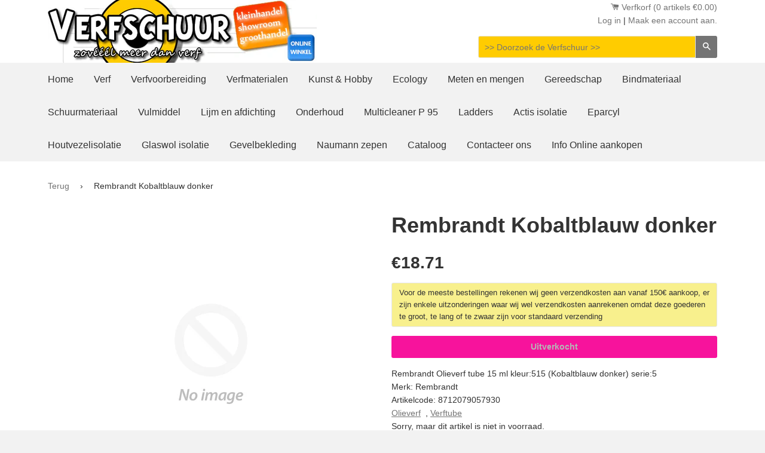

--- FILE ---
content_type: text/html; charset=utf-8
request_url: https://www.verfschuur.be/products/8712079057930
body_size: 16897
content:
<!doctype html>
<!--[if lt IE 7]><html class="no-js lt-ie9 lt-ie8 lt-ie7" lang="nl"> <![endif]-->
<!--[if IE 7]><html class="no-js lt-ie9 lt-ie8" lang="nl"> <![endif]-->
<!--[if IE 8]><html class="no-js lt-ie9" lang="nl"> <![endif]-->
<!--[if IE 9 ]><html class="ie9 no-js"> <![endif]-->
<!--[if (gt IE 9)|!(IE)]><!--> <html class="no-js"> <!--<![endif]-->
<head>

  <meta charset="ISO-8859-1"> 
  <meta http-equiv="X-UA-Compatible" content="IE=edge,chrome=1">
  <meta name="google-site-verification" content="gLeZUaz8zpv6GvcrxV9KNiSFVj15A7dw-Y3larb7FxY" />
  
  <link rel="shortcut icon" href="//www.verfschuur.be/cdn/shop/t/10/assets/favicon.png?v=54463412981545770261429209132" type="image/png" />
  

  <title>
  
   Rembrandt online te koop. Rembrandt Kobaltblauw donker in de  Verfschuur.be
  </title>

  
  <meta name="description" content="Online te koop in de Verfschuur:Olieverf,Verftube,Rembrandt Olieverf tube 15 ml kleur:515 (Kobaltblauw donker) serie:5">
  <meta name="keywords" content=" Olieverf,Verftube,verven,kunsten,online verf,klussen,belgie,belgique,belgium,do it your self,diy">
  
  <!-- /snippets/social-meta-tags.liquid -->


  <meta property="og:type" content="product">
  <meta property="og:title" content="Rembrandt Kobaltblauw donker">
  
  <meta property="og:price:amount" content="18.71">
  <meta property="og:price:currency" content="EUR">


  <meta property="og:description" content="Rembrandt Olieverf tube 15 ml kleur:515 (Kobaltblauw donker) serie:5">

  <meta property="og:url" content="https://www.verfschuur.be/products/8712079057930">
  <meta property="og:site_name" content="Verfschuur.be">






  <meta name="twitter:card" content="product">
  <meta name="twitter:title" content="Rembrandt Kobaltblauw donker">
  <meta name="twitter:description" content="Rembrandt Olieverf tube 15 ml kleur:515 (Kobaltblauw donker) serie:5">
  <meta name="twitter:image" content="https://www.verfschuur.be/cdn/shopifycloud/storefront/assets/no-image-2048-a2addb12_medium.gif">
  <meta name="twitter:image:width" content="240">
  <meta name="twitter:image:height" content="240">
  <meta name="twitter:label1" content="Price">
  <meta name="twitter:data1" content="&amp;euro;18.71 EUR">
  
  <meta name="twitter:label2" content="Brand">
  <meta name="twitter:data2" content="Rembrandt">
  


  <link rel="canonical" href="https://www.verfschuur.be/products/8712079057930">
  <meta name="viewport" content="width=device-width,initial-scale=1">
  <meta name="theme-color" content="#747474">

  <link href="//www.verfschuur.be/cdn/shop/t/10/assets/timber.scss.css?v=4259605489065337021658923555" rel="stylesheet" type="text/css" media="all" />

  <script>window.performance && window.performance.mark && window.performance.mark('shopify.content_for_header.start');</script><meta name="facebook-domain-verification" content="t8s0kmc2hzq6nozz6ohuo2jvl3djf0">
<meta id="shopify-digital-wallet" name="shopify-digital-wallet" content="/7782135/digital_wallets/dialog">
<meta name="shopify-checkout-api-token" content="0134da6063548587697096788e3ef55f">
<meta id="in-context-paypal-metadata" data-shop-id="7782135" data-venmo-supported="false" data-environment="production" data-locale="nl_NL" data-paypal-v4="true" data-currency="EUR">
<link rel="alternate" type="application/json+oembed" href="https://www.verfschuur.be/products/8712079057930.oembed">
<script async="async" src="/checkouts/internal/preloads.js?locale=nl-BE"></script>
<script id="shopify-features" type="application/json">{"accessToken":"0134da6063548587697096788e3ef55f","betas":["rich-media-storefront-analytics"],"domain":"www.verfschuur.be","predictiveSearch":true,"shopId":7782135,"locale":"nl"}</script>
<script>var Shopify = Shopify || {};
Shopify.shop = "verfschuurshopify.myshopify.com";
Shopify.locale = "nl";
Shopify.currency = {"active":"EUR","rate":"1.0"};
Shopify.country = "BE";
Shopify.theme = {"name":"Copy of timber-2-1-0","id":10609912,"schema_name":null,"schema_version":null,"theme_store_id":null,"role":"main"};
Shopify.theme.handle = "null";
Shopify.theme.style = {"id":null,"handle":null};
Shopify.cdnHost = "www.verfschuur.be/cdn";
Shopify.routes = Shopify.routes || {};
Shopify.routes.root = "/";</script>
<script type="module">!function(o){(o.Shopify=o.Shopify||{}).modules=!0}(window);</script>
<script>!function(o){function n(){var o=[];function n(){o.push(Array.prototype.slice.apply(arguments))}return n.q=o,n}var t=o.Shopify=o.Shopify||{};t.loadFeatures=n(),t.autoloadFeatures=n()}(window);</script>
<script id="shop-js-analytics" type="application/json">{"pageType":"product"}</script>
<script defer="defer" async type="module" src="//www.verfschuur.be/cdn/shopifycloud/shop-js/modules/v2/client.init-shop-cart-sync_CwGft62q.nl.esm.js"></script>
<script defer="defer" async type="module" src="//www.verfschuur.be/cdn/shopifycloud/shop-js/modules/v2/chunk.common_BAeYDmFP.esm.js"></script>
<script defer="defer" async type="module" src="//www.verfschuur.be/cdn/shopifycloud/shop-js/modules/v2/chunk.modal_B9qqLDBC.esm.js"></script>
<script type="module">
  await import("//www.verfschuur.be/cdn/shopifycloud/shop-js/modules/v2/client.init-shop-cart-sync_CwGft62q.nl.esm.js");
await import("//www.verfschuur.be/cdn/shopifycloud/shop-js/modules/v2/chunk.common_BAeYDmFP.esm.js");
await import("//www.verfschuur.be/cdn/shopifycloud/shop-js/modules/v2/chunk.modal_B9qqLDBC.esm.js");

  window.Shopify.SignInWithShop?.initShopCartSync?.({"fedCMEnabled":true,"windoidEnabled":true});

</script>
<script id="__st">var __st={"a":7782135,"offset":3600,"reqid":"1cf7e5ec-2bce-41fe-bd1f-c8326fd98dc0-1769144193","pageurl":"www.verfschuur.be\/products\/8712079057930","u":"dfea80193d66","p":"product","rtyp":"product","rid":433961268};</script>
<script>window.ShopifyPaypalV4VisibilityTracking = true;</script>
<script id="captcha-bootstrap">!function(){'use strict';const t='contact',e='account',n='new_comment',o=[[t,t],['blogs',n],['comments',n],[t,'customer']],c=[[e,'customer_login'],[e,'guest_login'],[e,'recover_customer_password'],[e,'create_customer']],r=t=>t.map((([t,e])=>`form[action*='/${t}']:not([data-nocaptcha='true']) input[name='form_type'][value='${e}']`)).join(','),a=t=>()=>t?[...document.querySelectorAll(t)].map((t=>t.form)):[];function s(){const t=[...o],e=r(t);return a(e)}const i='password',u='form_key',d=['recaptcha-v3-token','g-recaptcha-response','h-captcha-response',i],f=()=>{try{return window.sessionStorage}catch{return}},m='__shopify_v',_=t=>t.elements[u];function p(t,e,n=!1){try{const o=window.sessionStorage,c=JSON.parse(o.getItem(e)),{data:r}=function(t){const{data:e,action:n}=t;return t[m]||n?{data:e,action:n}:{data:t,action:n}}(c);for(const[e,n]of Object.entries(r))t.elements[e]&&(t.elements[e].value=n);n&&o.removeItem(e)}catch(o){console.error('form repopulation failed',{error:o})}}const l='form_type',E='cptcha';function T(t){t.dataset[E]=!0}const w=window,h=w.document,L='Shopify',v='ce_forms',y='captcha';let A=!1;((t,e)=>{const n=(g='f06e6c50-85a8-45c8-87d0-21a2b65856fe',I='https://cdn.shopify.com/shopifycloud/storefront-forms-hcaptcha/ce_storefront_forms_captcha_hcaptcha.v1.5.2.iife.js',D={infoText:'Beschermd door hCaptcha',privacyText:'Privacy',termsText:'Voorwaarden'},(t,e,n)=>{const o=w[L][v],c=o.bindForm;if(c)return c(t,g,e,D).then(n);var r;o.q.push([[t,g,e,D],n]),r=I,A||(h.body.append(Object.assign(h.createElement('script'),{id:'captcha-provider',async:!0,src:r})),A=!0)});var g,I,D;w[L]=w[L]||{},w[L][v]=w[L][v]||{},w[L][v].q=[],w[L][y]=w[L][y]||{},w[L][y].protect=function(t,e){n(t,void 0,e),T(t)},Object.freeze(w[L][y]),function(t,e,n,w,h,L){const[v,y,A,g]=function(t,e,n){const i=e?o:[],u=t?c:[],d=[...i,...u],f=r(d),m=r(i),_=r(d.filter((([t,e])=>n.includes(e))));return[a(f),a(m),a(_),s()]}(w,h,L),I=t=>{const e=t.target;return e instanceof HTMLFormElement?e:e&&e.form},D=t=>v().includes(t);t.addEventListener('submit',(t=>{const e=I(t);if(!e)return;const n=D(e)&&!e.dataset.hcaptchaBound&&!e.dataset.recaptchaBound,o=_(e),c=g().includes(e)&&(!o||!o.value);(n||c)&&t.preventDefault(),c&&!n&&(function(t){try{if(!f())return;!function(t){const e=f();if(!e)return;const n=_(t);if(!n)return;const o=n.value;o&&e.removeItem(o)}(t);const e=Array.from(Array(32),(()=>Math.random().toString(36)[2])).join('');!function(t,e){_(t)||t.append(Object.assign(document.createElement('input'),{type:'hidden',name:u})),t.elements[u].value=e}(t,e),function(t,e){const n=f();if(!n)return;const o=[...t.querySelectorAll(`input[type='${i}']`)].map((({name:t})=>t)),c=[...d,...o],r={};for(const[a,s]of new FormData(t).entries())c.includes(a)||(r[a]=s);n.setItem(e,JSON.stringify({[m]:1,action:t.action,data:r}))}(t,e)}catch(e){console.error('failed to persist form',e)}}(e),e.submit())}));const S=(t,e)=>{t&&!t.dataset[E]&&(n(t,e.some((e=>e===t))),T(t))};for(const o of['focusin','change'])t.addEventListener(o,(t=>{const e=I(t);D(e)&&S(e,y())}));const B=e.get('form_key'),M=e.get(l),P=B&&M;t.addEventListener('DOMContentLoaded',(()=>{const t=y();if(P)for(const e of t)e.elements[l].value===M&&p(e,B);[...new Set([...A(),...v().filter((t=>'true'===t.dataset.shopifyCaptcha))])].forEach((e=>S(e,t)))}))}(h,new URLSearchParams(w.location.search),n,t,e,['guest_login'])})(!0,!0)}();</script>
<script integrity="sha256-4kQ18oKyAcykRKYeNunJcIwy7WH5gtpwJnB7kiuLZ1E=" data-source-attribution="shopify.loadfeatures" defer="defer" src="//www.verfschuur.be/cdn/shopifycloud/storefront/assets/storefront/load_feature-a0a9edcb.js" crossorigin="anonymous"></script>
<script data-source-attribution="shopify.dynamic_checkout.dynamic.init">var Shopify=Shopify||{};Shopify.PaymentButton=Shopify.PaymentButton||{isStorefrontPortableWallets:!0,init:function(){window.Shopify.PaymentButton.init=function(){};var t=document.createElement("script");t.src="https://www.verfschuur.be/cdn/shopifycloud/portable-wallets/latest/portable-wallets.nl.js",t.type="module",document.head.appendChild(t)}};
</script>
<script data-source-attribution="shopify.dynamic_checkout.buyer_consent">
  function portableWalletsHideBuyerConsent(e){var t=document.getElementById("shopify-buyer-consent"),n=document.getElementById("shopify-subscription-policy-button");t&&n&&(t.classList.add("hidden"),t.setAttribute("aria-hidden","true"),n.removeEventListener("click",e))}function portableWalletsShowBuyerConsent(e){var t=document.getElementById("shopify-buyer-consent"),n=document.getElementById("shopify-subscription-policy-button");t&&n&&(t.classList.remove("hidden"),t.removeAttribute("aria-hidden"),n.addEventListener("click",e))}window.Shopify?.PaymentButton&&(window.Shopify.PaymentButton.hideBuyerConsent=portableWalletsHideBuyerConsent,window.Shopify.PaymentButton.showBuyerConsent=portableWalletsShowBuyerConsent);
</script>
<script data-source-attribution="shopify.dynamic_checkout.cart.bootstrap">document.addEventListener("DOMContentLoaded",(function(){function t(){return document.querySelector("shopify-accelerated-checkout-cart, shopify-accelerated-checkout")}if(t())Shopify.PaymentButton.init();else{new MutationObserver((function(e,n){t()&&(Shopify.PaymentButton.init(),n.disconnect())})).observe(document.body,{childList:!0,subtree:!0})}}));
</script>
<link id="shopify-accelerated-checkout-styles" rel="stylesheet" media="screen" href="https://www.verfschuur.be/cdn/shopifycloud/portable-wallets/latest/accelerated-checkout-backwards-compat.css" crossorigin="anonymous">
<style id="shopify-accelerated-checkout-cart">
        #shopify-buyer-consent {
  margin-top: 1em;
  display: inline-block;
  width: 100%;
}

#shopify-buyer-consent.hidden {
  display: none;
}

#shopify-subscription-policy-button {
  background: none;
  border: none;
  padding: 0;
  text-decoration: underline;
  font-size: inherit;
  cursor: pointer;
}

#shopify-subscription-policy-button::before {
  box-shadow: none;
}

      </style>

<script>window.performance && window.performance.mark && window.performance.mark('shopify.content_for_header.end');</script>
  <!-- /snippets/oldIE-js.liquid -->


<!--[if lt IE 9]>
<script src="//html5shiv.googlecode.com/svn/trunk/html5.js" type="text/javascript"></script>
<script src="//www.verfschuur.be/cdn/shop/t/10/assets/respond.min.js?v=52248677837542619231428597164" type="text/javascript"></script>
<link href="//www.verfschuur.be/cdn/shop/t/10/assets/respond-proxy.html" id="respond-proxy" rel="respond-proxy" />
<link href="//www.verfschuur.be/search?q=6588bb7ac68ae1a7d487b9910dc392b8" id="respond-redirect" rel="respond-redirect" />
<script src="//www.verfschuur.be/search?q=6588bb7ac68ae1a7d487b9910dc392b8" type="text/javascript"></script>
<![endif]-->



  <script src="//ajax.googleapis.com/ajax/libs/jquery/1.11.0/jquery.min.js" type="text/javascript"></script>
  <script src="//www.verfschuur.be/cdn/shop/t/10/assets/modernizr.min.js?v=137617515274177302221428597163" type="text/javascript"></script>

  
  
  
  
    <link href="//www.verfschuur.be/cdn/shop/t/10/assets/responsiveslides.css?v=131900957939440596681430899491" rel="stylesheet" type="text/css" media="all" />
    <link href="//www.verfschuur.be/cdn/shop/t/10/assets/animate.css?v=28829768730603408241437827265" rel="stylesheet" type="text/css" media="all" />
  <script src="//www.verfschuur.be/cdn/shop/t/10/assets/responsiveslides.min.js?v=170589307607086879701437722472" type="text/javascript"></script>
 
  <script>
      $(function() {
        $(".rslides").responsiveSlides({  
  

});
      });
  </script>

<meta property="og:image" content="https://cdn.shopify.com/s/files/1/0778/2135/files/checkout_logo_10.png?height=628&pad_color=ffffff&v=1613524122&width=1200" />
<meta property="og:image:secure_url" content="https://cdn.shopify.com/s/files/1/0778/2135/files/checkout_logo_10.png?height=628&pad_color=ffffff&v=1613524122&width=1200" />
<meta property="og:image:width" content="1200" />
<meta property="og:image:height" content="628" />
<link href="https://monorail-edge.shopifysvc.com" rel="dns-prefetch">
<script>(function(){if ("sendBeacon" in navigator && "performance" in window) {try {var session_token_from_headers = performance.getEntriesByType('navigation')[0].serverTiming.find(x => x.name == '_s').description;} catch {var session_token_from_headers = undefined;}var session_cookie_matches = document.cookie.match(/_shopify_s=([^;]*)/);var session_token_from_cookie = session_cookie_matches && session_cookie_matches.length === 2 ? session_cookie_matches[1] : "";var session_token = session_token_from_headers || session_token_from_cookie || "";function handle_abandonment_event(e) {var entries = performance.getEntries().filter(function(entry) {return /monorail-edge.shopifysvc.com/.test(entry.name);});if (!window.abandonment_tracked && entries.length === 0) {window.abandonment_tracked = true;var currentMs = Date.now();var navigation_start = performance.timing.navigationStart;var payload = {shop_id: 7782135,url: window.location.href,navigation_start,duration: currentMs - navigation_start,session_token,page_type: "product"};window.navigator.sendBeacon("https://monorail-edge.shopifysvc.com/v1/produce", JSON.stringify({schema_id: "online_store_buyer_site_abandonment/1.1",payload: payload,metadata: {event_created_at_ms: currentMs,event_sent_at_ms: currentMs}}));}}window.addEventListener('pagehide', handle_abandonment_event);}}());</script>
<script id="web-pixels-manager-setup">(function e(e,d,r,n,o){if(void 0===o&&(o={}),!Boolean(null===(a=null===(i=window.Shopify)||void 0===i?void 0:i.analytics)||void 0===a?void 0:a.replayQueue)){var i,a;window.Shopify=window.Shopify||{};var t=window.Shopify;t.analytics=t.analytics||{};var s=t.analytics;s.replayQueue=[],s.publish=function(e,d,r){return s.replayQueue.push([e,d,r]),!0};try{self.performance.mark("wpm:start")}catch(e){}var l=function(){var e={modern:/Edge?\/(1{2}[4-9]|1[2-9]\d|[2-9]\d{2}|\d{4,})\.\d+(\.\d+|)|Firefox\/(1{2}[4-9]|1[2-9]\d|[2-9]\d{2}|\d{4,})\.\d+(\.\d+|)|Chrom(ium|e)\/(9{2}|\d{3,})\.\d+(\.\d+|)|(Maci|X1{2}).+ Version\/(15\.\d+|(1[6-9]|[2-9]\d|\d{3,})\.\d+)([,.]\d+|)( \(\w+\)|)( Mobile\/\w+|) Safari\/|Chrome.+OPR\/(9{2}|\d{3,})\.\d+\.\d+|(CPU[ +]OS|iPhone[ +]OS|CPU[ +]iPhone|CPU IPhone OS|CPU iPad OS)[ +]+(15[._]\d+|(1[6-9]|[2-9]\d|\d{3,})[._]\d+)([._]\d+|)|Android:?[ /-](13[3-9]|1[4-9]\d|[2-9]\d{2}|\d{4,})(\.\d+|)(\.\d+|)|Android.+Firefox\/(13[5-9]|1[4-9]\d|[2-9]\d{2}|\d{4,})\.\d+(\.\d+|)|Android.+Chrom(ium|e)\/(13[3-9]|1[4-9]\d|[2-9]\d{2}|\d{4,})\.\d+(\.\d+|)|SamsungBrowser\/([2-9]\d|\d{3,})\.\d+/,legacy:/Edge?\/(1[6-9]|[2-9]\d|\d{3,})\.\d+(\.\d+|)|Firefox\/(5[4-9]|[6-9]\d|\d{3,})\.\d+(\.\d+|)|Chrom(ium|e)\/(5[1-9]|[6-9]\d|\d{3,})\.\d+(\.\d+|)([\d.]+$|.*Safari\/(?![\d.]+ Edge\/[\d.]+$))|(Maci|X1{2}).+ Version\/(10\.\d+|(1[1-9]|[2-9]\d|\d{3,})\.\d+)([,.]\d+|)( \(\w+\)|)( Mobile\/\w+|) Safari\/|Chrome.+OPR\/(3[89]|[4-9]\d|\d{3,})\.\d+\.\d+|(CPU[ +]OS|iPhone[ +]OS|CPU[ +]iPhone|CPU IPhone OS|CPU iPad OS)[ +]+(10[._]\d+|(1[1-9]|[2-9]\d|\d{3,})[._]\d+)([._]\d+|)|Android:?[ /-](13[3-9]|1[4-9]\d|[2-9]\d{2}|\d{4,})(\.\d+|)(\.\d+|)|Mobile Safari.+OPR\/([89]\d|\d{3,})\.\d+\.\d+|Android.+Firefox\/(13[5-9]|1[4-9]\d|[2-9]\d{2}|\d{4,})\.\d+(\.\d+|)|Android.+Chrom(ium|e)\/(13[3-9]|1[4-9]\d|[2-9]\d{2}|\d{4,})\.\d+(\.\d+|)|Android.+(UC? ?Browser|UCWEB|U3)[ /]?(15\.([5-9]|\d{2,})|(1[6-9]|[2-9]\d|\d{3,})\.\d+)\.\d+|SamsungBrowser\/(5\.\d+|([6-9]|\d{2,})\.\d+)|Android.+MQ{2}Browser\/(14(\.(9|\d{2,})|)|(1[5-9]|[2-9]\d|\d{3,})(\.\d+|))(\.\d+|)|K[Aa][Ii]OS\/(3\.\d+|([4-9]|\d{2,})\.\d+)(\.\d+|)/},d=e.modern,r=e.legacy,n=navigator.userAgent;return n.match(d)?"modern":n.match(r)?"legacy":"unknown"}(),u="modern"===l?"modern":"legacy",c=(null!=n?n:{modern:"",legacy:""})[u],f=function(e){return[e.baseUrl,"/wpm","/b",e.hashVersion,"modern"===e.buildTarget?"m":"l",".js"].join("")}({baseUrl:d,hashVersion:r,buildTarget:u}),m=function(e){var d=e.version,r=e.bundleTarget,n=e.surface,o=e.pageUrl,i=e.monorailEndpoint;return{emit:function(e){var a=e.status,t=e.errorMsg,s=(new Date).getTime(),l=JSON.stringify({metadata:{event_sent_at_ms:s},events:[{schema_id:"web_pixels_manager_load/3.1",payload:{version:d,bundle_target:r,page_url:o,status:a,surface:n,error_msg:t},metadata:{event_created_at_ms:s}}]});if(!i)return console&&console.warn&&console.warn("[Web Pixels Manager] No Monorail endpoint provided, skipping logging."),!1;try{return self.navigator.sendBeacon.bind(self.navigator)(i,l)}catch(e){}var u=new XMLHttpRequest;try{return u.open("POST",i,!0),u.setRequestHeader("Content-Type","text/plain"),u.send(l),!0}catch(e){return console&&console.warn&&console.warn("[Web Pixels Manager] Got an unhandled error while logging to Monorail."),!1}}}}({version:r,bundleTarget:l,surface:e.surface,pageUrl:self.location.href,monorailEndpoint:e.monorailEndpoint});try{o.browserTarget=l,function(e){var d=e.src,r=e.async,n=void 0===r||r,o=e.onload,i=e.onerror,a=e.sri,t=e.scriptDataAttributes,s=void 0===t?{}:t,l=document.createElement("script"),u=document.querySelector("head"),c=document.querySelector("body");if(l.async=n,l.src=d,a&&(l.integrity=a,l.crossOrigin="anonymous"),s)for(var f in s)if(Object.prototype.hasOwnProperty.call(s,f))try{l.dataset[f]=s[f]}catch(e){}if(o&&l.addEventListener("load",o),i&&l.addEventListener("error",i),u)u.appendChild(l);else{if(!c)throw new Error("Did not find a head or body element to append the script");c.appendChild(l)}}({src:f,async:!0,onload:function(){if(!function(){var e,d;return Boolean(null===(d=null===(e=window.Shopify)||void 0===e?void 0:e.analytics)||void 0===d?void 0:d.initialized)}()){var d=window.webPixelsManager.init(e)||void 0;if(d){var r=window.Shopify.analytics;r.replayQueue.forEach((function(e){var r=e[0],n=e[1],o=e[2];d.publishCustomEvent(r,n,o)})),r.replayQueue=[],r.publish=d.publishCustomEvent,r.visitor=d.visitor,r.initialized=!0}}},onerror:function(){return m.emit({status:"failed",errorMsg:"".concat(f," has failed to load")})},sri:function(e){var d=/^sha384-[A-Za-z0-9+/=]+$/;return"string"==typeof e&&d.test(e)}(c)?c:"",scriptDataAttributes:o}),m.emit({status:"loading"})}catch(e){m.emit({status:"failed",errorMsg:(null==e?void 0:e.message)||"Unknown error"})}}})({shopId: 7782135,storefrontBaseUrl: "https://www.verfschuur.be",extensionsBaseUrl: "https://extensions.shopifycdn.com/cdn/shopifycloud/web-pixels-manager",monorailEndpoint: "https://monorail-edge.shopifysvc.com/unstable/produce_batch",surface: "storefront-renderer",enabledBetaFlags: ["2dca8a86"],webPixelsConfigList: [{"id":"181371221","eventPayloadVersion":"v1","runtimeContext":"LAX","scriptVersion":"1","type":"CUSTOM","privacyPurposes":["ANALYTICS"],"name":"Google Analytics tag (migrated)"},{"id":"shopify-app-pixel","configuration":"{}","eventPayloadVersion":"v1","runtimeContext":"STRICT","scriptVersion":"0450","apiClientId":"shopify-pixel","type":"APP","privacyPurposes":["ANALYTICS","MARKETING"]},{"id":"shopify-custom-pixel","eventPayloadVersion":"v1","runtimeContext":"LAX","scriptVersion":"0450","apiClientId":"shopify-pixel","type":"CUSTOM","privacyPurposes":["ANALYTICS","MARKETING"]}],isMerchantRequest: false,initData: {"shop":{"name":"Verfschuur.be","paymentSettings":{"currencyCode":"EUR"},"myshopifyDomain":"verfschuurshopify.myshopify.com","countryCode":"BE","storefrontUrl":"https:\/\/www.verfschuur.be"},"customer":null,"cart":null,"checkout":null,"productVariants":[{"price":{"amount":18.71,"currencyCode":"EUR"},"product":{"title":"Rembrandt Kobaltblauw donker","vendor":"Rembrandt","id":"433961268","untranslatedTitle":"Rembrandt Kobaltblauw donker","url":"\/products\/8712079057930","type":"Verftube"},"id":"1188017736","image":null,"sku":"8712079057930","title":"Default Title","untranslatedTitle":"Default Title"}],"purchasingCompany":null},},"https://www.verfschuur.be/cdn","fcfee988w5aeb613cpc8e4bc33m6693e112",{"modern":"","legacy":""},{"shopId":"7782135","storefrontBaseUrl":"https:\/\/www.verfschuur.be","extensionBaseUrl":"https:\/\/extensions.shopifycdn.com\/cdn\/shopifycloud\/web-pixels-manager","surface":"storefront-renderer","enabledBetaFlags":"[\"2dca8a86\"]","isMerchantRequest":"false","hashVersion":"fcfee988w5aeb613cpc8e4bc33m6693e112","publish":"custom","events":"[[\"page_viewed\",{}],[\"product_viewed\",{\"productVariant\":{\"price\":{\"amount\":18.71,\"currencyCode\":\"EUR\"},\"product\":{\"title\":\"Rembrandt Kobaltblauw donker\",\"vendor\":\"Rembrandt\",\"id\":\"433961268\",\"untranslatedTitle\":\"Rembrandt Kobaltblauw donker\",\"url\":\"\/products\/8712079057930\",\"type\":\"Verftube\"},\"id\":\"1188017736\",\"image\":null,\"sku\":\"8712079057930\",\"title\":\"Default Title\",\"untranslatedTitle\":\"Default Title\"}}]]"});</script><script>
  window.ShopifyAnalytics = window.ShopifyAnalytics || {};
  window.ShopifyAnalytics.meta = window.ShopifyAnalytics.meta || {};
  window.ShopifyAnalytics.meta.currency = 'EUR';
  var meta = {"product":{"id":433961268,"gid":"gid:\/\/shopify\/Product\/433961268","vendor":"Rembrandt","type":"Verftube","handle":"8712079057930","variants":[{"id":1188017736,"price":1871,"name":"Rembrandt Kobaltblauw donker","public_title":null,"sku":"8712079057930"}],"remote":false},"page":{"pageType":"product","resourceType":"product","resourceId":433961268,"requestId":"1cf7e5ec-2bce-41fe-bd1f-c8326fd98dc0-1769144193"}};
  for (var attr in meta) {
    window.ShopifyAnalytics.meta[attr] = meta[attr];
  }
</script>
<script class="analytics">
  (function () {
    var customDocumentWrite = function(content) {
      var jquery = null;

      if (window.jQuery) {
        jquery = window.jQuery;
      } else if (window.Checkout && window.Checkout.$) {
        jquery = window.Checkout.$;
      }

      if (jquery) {
        jquery('body').append(content);
      }
    };

    var hasLoggedConversion = function(token) {
      if (token) {
        return document.cookie.indexOf('loggedConversion=' + token) !== -1;
      }
      return false;
    }

    var setCookieIfConversion = function(token) {
      if (token) {
        var twoMonthsFromNow = new Date(Date.now());
        twoMonthsFromNow.setMonth(twoMonthsFromNow.getMonth() + 2);

        document.cookie = 'loggedConversion=' + token + '; expires=' + twoMonthsFromNow;
      }
    }

    var trekkie = window.ShopifyAnalytics.lib = window.trekkie = window.trekkie || [];
    if (trekkie.integrations) {
      return;
    }
    trekkie.methods = [
      'identify',
      'page',
      'ready',
      'track',
      'trackForm',
      'trackLink'
    ];
    trekkie.factory = function(method) {
      return function() {
        var args = Array.prototype.slice.call(arguments);
        args.unshift(method);
        trekkie.push(args);
        return trekkie;
      };
    };
    for (var i = 0; i < trekkie.methods.length; i++) {
      var key = trekkie.methods[i];
      trekkie[key] = trekkie.factory(key);
    }
    trekkie.load = function(config) {
      trekkie.config = config || {};
      trekkie.config.initialDocumentCookie = document.cookie;
      var first = document.getElementsByTagName('script')[0];
      var script = document.createElement('script');
      script.type = 'text/javascript';
      script.onerror = function(e) {
        var scriptFallback = document.createElement('script');
        scriptFallback.type = 'text/javascript';
        scriptFallback.onerror = function(error) {
                var Monorail = {
      produce: function produce(monorailDomain, schemaId, payload) {
        var currentMs = new Date().getTime();
        var event = {
          schema_id: schemaId,
          payload: payload,
          metadata: {
            event_created_at_ms: currentMs,
            event_sent_at_ms: currentMs
          }
        };
        return Monorail.sendRequest("https://" + monorailDomain + "/v1/produce", JSON.stringify(event));
      },
      sendRequest: function sendRequest(endpointUrl, payload) {
        // Try the sendBeacon API
        if (window && window.navigator && typeof window.navigator.sendBeacon === 'function' && typeof window.Blob === 'function' && !Monorail.isIos12()) {
          var blobData = new window.Blob([payload], {
            type: 'text/plain'
          });

          if (window.navigator.sendBeacon(endpointUrl, blobData)) {
            return true;
          } // sendBeacon was not successful

        } // XHR beacon

        var xhr = new XMLHttpRequest();

        try {
          xhr.open('POST', endpointUrl);
          xhr.setRequestHeader('Content-Type', 'text/plain');
          xhr.send(payload);
        } catch (e) {
          console.log(e);
        }

        return false;
      },
      isIos12: function isIos12() {
        return window.navigator.userAgent.lastIndexOf('iPhone; CPU iPhone OS 12_') !== -1 || window.navigator.userAgent.lastIndexOf('iPad; CPU OS 12_') !== -1;
      }
    };
    Monorail.produce('monorail-edge.shopifysvc.com',
      'trekkie_storefront_load_errors/1.1',
      {shop_id: 7782135,
      theme_id: 10609912,
      app_name: "storefront",
      context_url: window.location.href,
      source_url: "//www.verfschuur.be/cdn/s/trekkie.storefront.8d95595f799fbf7e1d32231b9a28fd43b70c67d3.min.js"});

        };
        scriptFallback.async = true;
        scriptFallback.src = '//www.verfschuur.be/cdn/s/trekkie.storefront.8d95595f799fbf7e1d32231b9a28fd43b70c67d3.min.js';
        first.parentNode.insertBefore(scriptFallback, first);
      };
      script.async = true;
      script.src = '//www.verfschuur.be/cdn/s/trekkie.storefront.8d95595f799fbf7e1d32231b9a28fd43b70c67d3.min.js';
      first.parentNode.insertBefore(script, first);
    };
    trekkie.load(
      {"Trekkie":{"appName":"storefront","development":false,"defaultAttributes":{"shopId":7782135,"isMerchantRequest":null,"themeId":10609912,"themeCityHash":"3776822944972891060","contentLanguage":"nl","currency":"EUR","eventMetadataId":"141778bc-d15b-4fef-92c7-9445dfb593d9"},"isServerSideCookieWritingEnabled":true,"monorailRegion":"shop_domain","enabledBetaFlags":["65f19447"]},"Session Attribution":{},"S2S":{"facebookCapiEnabled":true,"source":"trekkie-storefront-renderer","apiClientId":580111}}
    );

    var loaded = false;
    trekkie.ready(function() {
      if (loaded) return;
      loaded = true;

      window.ShopifyAnalytics.lib = window.trekkie;

      var originalDocumentWrite = document.write;
      document.write = customDocumentWrite;
      try { window.ShopifyAnalytics.merchantGoogleAnalytics.call(this); } catch(error) {};
      document.write = originalDocumentWrite;

      window.ShopifyAnalytics.lib.page(null,{"pageType":"product","resourceType":"product","resourceId":433961268,"requestId":"1cf7e5ec-2bce-41fe-bd1f-c8326fd98dc0-1769144193","shopifyEmitted":true});

      var match = window.location.pathname.match(/checkouts\/(.+)\/(thank_you|post_purchase)/)
      var token = match? match[1]: undefined;
      if (!hasLoggedConversion(token)) {
        setCookieIfConversion(token);
        window.ShopifyAnalytics.lib.track("Viewed Product",{"currency":"EUR","variantId":1188017736,"productId":433961268,"productGid":"gid:\/\/shopify\/Product\/433961268","name":"Rembrandt Kobaltblauw donker","price":"18.71","sku":"8712079057930","brand":"Rembrandt","variant":null,"category":"Verftube","nonInteraction":true,"remote":false},undefined,undefined,{"shopifyEmitted":true});
      window.ShopifyAnalytics.lib.track("monorail:\/\/trekkie_storefront_viewed_product\/1.1",{"currency":"EUR","variantId":1188017736,"productId":433961268,"productGid":"gid:\/\/shopify\/Product\/433961268","name":"Rembrandt Kobaltblauw donker","price":"18.71","sku":"8712079057930","brand":"Rembrandt","variant":null,"category":"Verftube","nonInteraction":true,"remote":false,"referer":"https:\/\/www.verfschuur.be\/products\/8712079057930"});
      }
    });


        var eventsListenerScript = document.createElement('script');
        eventsListenerScript.async = true;
        eventsListenerScript.src = "//www.verfschuur.be/cdn/shopifycloud/storefront/assets/shop_events_listener-3da45d37.js";
        document.getElementsByTagName('head')[0].appendChild(eventsListenerScript);

})();</script>
  <script>
  if (!window.ga || (window.ga && typeof window.ga !== 'function')) {
    window.ga = function ga() {
      (window.ga.q = window.ga.q || []).push(arguments);
      if (window.Shopify && window.Shopify.analytics && typeof window.Shopify.analytics.publish === 'function') {
        window.Shopify.analytics.publish("ga_stub_called", {}, {sendTo: "google_osp_migration"});
      }
      console.error("Shopify's Google Analytics stub called with:", Array.from(arguments), "\nSee https://help.shopify.com/manual/promoting-marketing/pixels/pixel-migration#google for more information.");
    };
    if (window.Shopify && window.Shopify.analytics && typeof window.Shopify.analytics.publish === 'function') {
      window.Shopify.analytics.publish("ga_stub_initialized", {}, {sendTo: "google_osp_migration"});
    }
  }
</script>
<script
  defer
  src="https://www.verfschuur.be/cdn/shopifycloud/perf-kit/shopify-perf-kit-3.0.4.min.js"
  data-application="storefront-renderer"
  data-shop-id="7782135"
  data-render-region="gcp-us-east1"
  data-page-type="product"
  data-theme-instance-id="10609912"
  data-theme-name=""
  data-theme-version=""
  data-monorail-region="shop_domain"
  data-resource-timing-sampling-rate="10"
  data-shs="true"
  data-shs-beacon="true"
  data-shs-export-with-fetch="true"
  data-shs-logs-sample-rate="1"
  data-shs-beacon-endpoint="https://www.verfschuur.be/api/collect"
></script>
</head>


<body id="rembrandt-kobaltblauw-donker" class="template-product" >
 
  
      <script>
      window.fbAsyncInit = function() {
        FB.init({
          appId      : '410312912374011',
          xfbml      : true,
          version    : 'v2.3'
        });
      };

      (function(d, s, id){
         var js, fjs = d.getElementsByTagName(s)[0];
         if (d.getElementById(id)) {return;}
         js = d.createElement(s); js.id = id;
         js.src = "//connect.facebook.net/nl_NL/sdk.js";
         fjs.parentNode.insertBefore(js, fjs);
       }(document, 'script', 'facebook-jssdk'));
    </script>
  <div id="fb-root"></div>
<script>(function(d, s, id) {
  var js, fjs = d.getElementsByTagName(s)[0];
  if (d.getElementById(id)) return;
  js = d.createElement(s); js.id = id;
  js.src = "//connect.facebook.net/nl_NL/sdk.js#xfbml=1&version=v2.4";
  fjs.parentNode.insertBefore(js, fjs);
}(document, 'script', 'facebook-jssdk'));</script>
  
  <div id="NavDrawer" class="drawer drawer--left">
    <div class="drawer__header">
      <div class="drawer__title h3">Bekijk</div>
      <div class="drawer__close js-drawer-close">
        <button type="button" class="icon-fallback-text">
          <span class="icon icon-x" aria-hidden="true"></span>
          <span class="fallback-text">Sluit</span>
        </button>
      </div>
    </div>
    <!-- begin mobile-nav -->
    <ul class="mobile-nav">
      <li class="mobile-nav__item mobile-nav__search">
        <!-- /snippets/search-bar.liquid -->


<form action="/search" method="get" class="input-group search-bar" role="search">
 
  <input type="search" style="background-color:#FFCCOO" name="q" value="" placeholder="&gt;&gt; Doorzoek de Verfschuur &gt;&gt;"  class="input-group-field"  aria-label="&gt;&gt; Doorzoek de Verfschuur &gt;&gt;">
  <span class="input-group-btn">
    <button type="submit" class="btn icon-fallback-text">
      <span class="icon icon-search" aria-hidden="true"></span>
      <span class="fallback-text">Zoeken</span>
    </button>
  </span>
</form>

      </li>
      
        
        
        
          <li class="mobile-nav__item">
            <a href="/" class="mobile-nav__link">Home</a>
          </li>
        
      
        
        
        
          <li class="mobile-nav__item">
            <a href="/pages/verf-afdeling" class="mobile-nav__link">Verf</a>
          </li>
        
      
        
        
        
          <li class="mobile-nav__item">
            <a href="/pages/verfvoorbereidingen" class="mobile-nav__link">Verfvoorbereiding</a>
          </li>
        
      
        
        
        
          <li class="mobile-nav__item">
            <a href="/pages/verfmaterialen" class="mobile-nav__link">Verfmaterialen</a>
          </li>
        
      
        
        
        
          <li class="mobile-nav__item">
            <a href="/pages/kunst-afdeling" class="mobile-nav__link">Kunst & Hobby</a>
          </li>
        
      
        
        
        
          <li class="mobile-nav__item">
            <a href="/pages/ecology" class="mobile-nav__link">Ecology</a>
          </li>
        
      
        
        
        
          <li class="mobile-nav__item">
            <a href="/pages/meten-en-mengen" class="mobile-nav__link">Meten en mengen</a>
          </li>
        
      
        
        
        
          <li class="mobile-nav__item">
            <a href="/pages/gereedschap" class="mobile-nav__link">Gereedschap</a>
          </li>
        
      
        
        
        
          <li class="mobile-nav__item">
            <a href="/pages/bindmateriaal" class="mobile-nav__link">Bindmateriaal</a>
          </li>
        
      
        
        
        
          <li class="mobile-nav__item">
            <a href="/pages/schuurmateriaal" class="mobile-nav__link">Schuurmateriaal</a>
          </li>
        
      
        
        
        
          <li class="mobile-nav__item">
            <a href="/pages/vulmiddel" class="mobile-nav__link">Vulmiddel</a>
          </li>
        
      
        
        
        
          <li class="mobile-nav__item">
            <a href="/pages/lijm-en-afdichting" class="mobile-nav__link">Lijm en afdichting</a>
          </li>
        
      
        
        
        
          <li class="mobile-nav__item">
            <a href="/pages/onderhoud" class="mobile-nav__link">Onderhoud</a>
          </li>
        
      
        
        
        
          <li class="mobile-nav__item">
            <a href="/collections/multicleaner-p-95-allesreiniger-nettoie-tout" class="mobile-nav__link">Multicleaner P 95</a>
          </li>
        
      
        
        
        
          <li class="mobile-nav__item">
            <a href="/pages/ladders" class="mobile-nav__link">Ladders</a>
          </li>
        
      
        
        
        
          <li class="mobile-nav__item">
            <a href="/pages/actis-isolatie" class="mobile-nav__link">Actis isolatie</a>
          </li>
        
      
        
        
        
          <li class="mobile-nav__item">
            <a href="https://www.verfschuur.be/pages/eparcyl-bi-actif" class="mobile-nav__link">Eparcyl</a>
          </li>
        
      
        
        
        
          <li class="mobile-nav__item">
            <a href="/pages/houtvezelisolatie-actis-sylvactis" class="mobile-nav__link">Houtvezelisolatie</a>
          </li>
        
      
        
        
        
          <li class="mobile-nav__item">
            <a href="/pages/ursa-glaswol-isolatie" class="mobile-nav__link">Glaswol isolatie</a>
          </li>
        
      
        
        
        
          <li class="mobile-nav__item">
            <a href="/pages/houtvezel-vezelcement-sidings-scb" class="mobile-nav__link">Gevelbekleding</a>
          </li>
        
      
        
        
        
          <li class="mobile-nav__item">
            <a href="/pages/naumann-zepen" class="mobile-nav__link">Naumann zepen</a>
          </li>
        
      
        
        
        
          <li class="mobile-nav__item">
            <a href="/collections" class="mobile-nav__link">Cataloog</a>
          </li>
        
      
        
        
        
          <li class="mobile-nav__item">
            <a href="/pages/contact" class="mobile-nav__link">Contacteer ons</a>
          </li>
        
      
        
        
        
          <li class="mobile-nav__item">
            <a href="/pages/info-over-online-aankopen" class="mobile-nav__link">Info Online aankopen</a>
          </li>
        
      

      
      
        
          <li class="mobile-nav__item">
            <a href="/account/login" id="customer_login_link">Log in</a>
          </li>
          
          <li class="mobile-nav__item">
            <a href="/account/register" id="customer_register_link">Maak een account aan.</a>
          </li>
          
        
      
    </ul>
    <!-- //mobile-nav -->
  </div>
  <div id="CartDrawer" class="drawer drawer--right">
    <div class="drawer__header">
      <div class="drawer__title h3">Verfkorf</div>
      <div class="drawer__close js-drawer-close">
        <button type="button" class="icon-fallback-text">
          <span class="icon icon-x" aria-hidden="true"></span>
          <span class="fallback-text">"Sluit de Verfkorf"</span>
        </button>
      </div>
    </div>
    <div id="CartContainer"></div>
  </div>
  <div id="PageContainer" class="is-moved-by-drawer">
    <header class="site-header" role="banner">
      <div class="wrapper">

        <div class="grid--full grid--table">
          <div class="grid__item large--one-half">
            
            
              <div class="h1 site-header__logo large--left" itemscope itemtype="http://schema.org/Organization">
            
                
              
               
                <a href="/" itemprop="url" class="site-header__logo-link">
                  <img src="//www.verfschuur.be/cdn/shop/t/10/assets/logo.png?v=129497223231096745811435931308" alt="Verfschuur.be" itemprop="logo">
                </a> 
              
                
            
          </div>
            
          </div>
          <div class="grid__item large--one-half large--text-right medium-down--hide">
            
            <a href="/cart" class="site-header__cart-toggle js-drawer-open-right" aria-controls="CartDrawer" aria-expanded="false">
              <span class="icon-fallback-text">
                <span class="icon icon-cart" aria-hidden="true"></span>
              </span>
              Verfkorf
              (<span id="CartCount">0</span>
              artikels
              <span id="CartCost">&euro;0.00</span>)
            </a>

            
            
              <div>
                
                  <a href="/account/login" id="customer_login_link">Log in</a>
                  
                  | <a href="/account/register" id="customer_register_link">Maak een account aan.</a>
                  
                
              </div>
            

            <div class="site-header__search">
              <!-- /snippets/search-bar.liquid -->


<form action="/search" method="get" class="input-group search-bar" role="search">
 
  <input type="search" style="background-color:#FFCCOO" name="q" value="" placeholder="&gt;&gt; Doorzoek de Verfschuur &gt;&gt;"  class="input-group-field"  aria-label="&gt;&gt; Doorzoek de Verfschuur &gt;&gt;">
  <span class="input-group-btn">
    <button type="submit" class="btn icon-fallback-text">
      <span class="icon icon-search" aria-hidden="true"></span>
      <span class="fallback-text">Zoeken</span>
    </button>
  </span>
</form>

            </div>
          </div>
        </div>

      </div>
    </header>

    <nav class="nav-bar" role="navigation">
      <div class="wrapper">
        <div class="medium-down--hide">
          
          <!-- begin site-nav -->
          <ul class="site-nav" id="AccessibleNav">
            
              
              
              
                <li >
                  <a href="/" class="site-nav__link">Home</a>
                </li>
              
            
              
              
              
                <li >
                  <a href="/pages/verf-afdeling" class="site-nav__link">Verf</a>
                </li>
              
            
              
              
              
                <li >
                  <a href="/pages/verfvoorbereidingen" class="site-nav__link">Verfvoorbereiding</a>
                </li>
              
            
              
              
              
                <li >
                  <a href="/pages/verfmaterialen" class="site-nav__link">Verfmaterialen</a>
                </li>
              
            
              
              
              
                <li >
                  <a href="/pages/kunst-afdeling" class="site-nav__link">Kunst & Hobby</a>
                </li>
              
            
              
              
              
                <li >
                  <a href="/pages/ecology" class="site-nav__link">Ecology</a>
                </li>
              
            
              
              
              
                <li >
                  <a href="/pages/meten-en-mengen" class="site-nav__link">Meten en mengen</a>
                </li>
              
            
              
              
              
                <li >
                  <a href="/pages/gereedschap" class="site-nav__link">Gereedschap</a>
                </li>
              
            
              
              
              
                <li >
                  <a href="/pages/bindmateriaal" class="site-nav__link">Bindmateriaal</a>
                </li>
              
            
              
              
              
                <li >
                  <a href="/pages/schuurmateriaal" class="site-nav__link">Schuurmateriaal</a>
                </li>
              
            
              
              
              
                <li >
                  <a href="/pages/vulmiddel" class="site-nav__link">Vulmiddel</a>
                </li>
              
            
              
              
              
                <li >
                  <a href="/pages/lijm-en-afdichting" class="site-nav__link">Lijm en afdichting</a>
                </li>
              
            
              
              
              
                <li >
                  <a href="/pages/onderhoud" class="site-nav__link">Onderhoud</a>
                </li>
              
            
              
              
              
                <li >
                  <a href="/collections/multicleaner-p-95-allesreiniger-nettoie-tout" class="site-nav__link">Multicleaner P 95</a>
                </li>
              
            
              
              
              
                <li >
                  <a href="/pages/ladders" class="site-nav__link">Ladders</a>
                </li>
              
            
              
              
              
                <li >
                  <a href="/pages/actis-isolatie" class="site-nav__link">Actis isolatie</a>
                </li>
              
            
              
              
              
                <li >
                  <a href="https://www.verfschuur.be/pages/eparcyl-bi-actif" class="site-nav__link">Eparcyl</a>
                </li>
              
            
              
              
              
                <li >
                  <a href="/pages/houtvezelisolatie-actis-sylvactis" class="site-nav__link">Houtvezelisolatie</a>
                </li>
              
            
              
              
              
                <li >
                  <a href="/pages/ursa-glaswol-isolatie" class="site-nav__link">Glaswol isolatie</a>
                </li>
              
            
              
              
              
                <li >
                  <a href="/pages/houtvezel-vezelcement-sidings-scb" class="site-nav__link">Gevelbekleding</a>
                </li>
              
            
              
              
              
                <li >
                  <a href="/pages/naumann-zepen" class="site-nav__link">Naumann zepen</a>
                </li>
              
            
              
              
              
                <li >
                  <a href="/collections" class="site-nav__link">Cataloog</a>
                </li>
              
            
              
              
              
                <li >
                  <a href="/pages/contact" class="site-nav__link">Contacteer ons</a>
                </li>
              
            
              
              
              
                <li >
                  <a href="/pages/info-over-online-aankopen" class="site-nav__link">Info Online aankopen</a>
                </li>
              
            
          </ul>
          <!-- //site-nav -->
        </div>
        <div class="large--hide medium-down--show">
          <div class="grid">
            <div class="grid__item one-half">
              <div class="site-nav--mobile">
                <button type="button" class="icon-fallback-text site-nav__link js-drawer-open-left" aria-controls="NavDrawer" aria-expanded="false">
                  <span class="icon icon-hamburger" aria-hidden="true"></span>
                  <span class="fallback-text">Menu</span>
                </button>
              </div>
            </div>
            <div class="grid__item one-half text-right">
              <div class="site-nav--mobile">
                <a href="/cart" class="js-drawer-open-right site-nav__link" aria-controls="CartDrawer" aria-expanded="false">
                  <span class="icon-fallback-text">
                    <span class="icon icon-cart" aria-hidden="true"></span>
                    <span class="fallback-text">Verfkorf</span>
                  </span>
                </a>
              </div>
            </div>
          </div>
        </div>
      </div>
    </nav>

    <main class="wrapper main-content" role="main">
       
         
        
      
      
         
      
               
                     
      
     
    
         
     <!-- /templates/product.liquid -->


<div itemscope itemtype="http://schema.org/Product">

  <meta itemprop="url" content="https://www.verfschuur.be/products/8712079057930">
  <meta itemprop="image" content="//www.verfschuur.be/cdn/shopifycloud/storefront/assets/no-image-2048-a2addb12_grande.gif">
  <meta itemprop='productID' content="8712079057930">
  <meta itemprop='brand' content="Rembrandt">
  <meta itemprop='description' content="Rembrandt Olieverf tube 15 ml kleur:515 (Kobaltblauw donker) serie:5">

  
  

  <!-- /snippets/breadcrumb.liquid -->


<nav class="breadcrumb" role="navigation" aria-label="breadcrumbs">
  <a href="javascript: window.history.go(-1)" title="Terug naar de beginpagina">Terug</a>

  

    
    <span aria-hidden="true">&rsaquo;</span>
    <span>Rembrandt Kobaltblauw donker</span>

  
</nav>



  <div class="grid product-single">
    <div class="grid__item large--one-half text-center">
      <div class="product-single__photos" id="ProductPhoto">
       
        
       <img src="//www.verfschuur.be/cdn/shopifycloud/storefront/assets/no-image-2048-a2addb12_large.gif" alt="" id="ProductPhotoImg">
    
        </div>

      
      
    </div>

    <div class="grid__item large--one-half">

      <h1 itemprop="name" class="animated fadeInDown">Rembrandt Kobaltblauw donker</h1>

      <div itemprop="offers" itemscope itemtype="http://schema.org/Offer">
        <meta itemprop="priceCurrency" content="EUR">

        <link itemprop="availability" href="http://schema.org/OutOfStock">

        
        <form action="/cart/add" method="post" enctype="multipart/form-data" id="AddToCartForm" class="form-vertical">

          
          <select name="id" id="productSelect" class="product-single__variants">
            
              
                <option disabled="disabled">
                  Default Title - Uitverkocht
                </option>
              
            
          </select>

          <span id="ProductPrice" class="h2" itemprop="price">
            &euro;18.71
          </span>

          

          <label for="Quantity" class="quantity-selector">Hoeveelheid</label>
          <input type="number" id="Quantity" name="quantity" value="1" min="1" class="quantity-selector">
            <div class="note" style="background-color:#f8f08d" width="400px" align="center">
Voor de meeste bestellingen rekenen wij geen verzendkosten aan vanaf 150€ aankoop, er zijn enkele uitzonderingen waar wij wel verzendkosten aanrekenen omdat deze goederen te groot, te lang of te zwaar zijn voor standaard verzending
             <br> 
</div>
            <div >
          <button type="submit" name="add" id="AddToCart" class="btn btn--full" style="background-color:#f7139c;">
            <span id="AddToCartText">Koop Nu</span>
          </button>
            </div>
        </form>

      </div>

      <div class="product-description rte" itemprop="description">
        Rembrandt Olieverf tube 15 ml kleur:515 (Kobaltblauw donker) serie:5
        <br>
       Merk: Rembrandt<br>
        Artikelcode: 8712079057930
        <br>
     
        <a href="http://www.verfschuur.be/collections/?constraint=Olieverf">Olieverf</a>&nbsp;
        
     , 
    
        <a href="http://www.verfschuur.be/collections/?constraint=Verftube">Verftube</a>&nbsp;
        
     
    

          
        

<p id="inventory-na">  
Sorry, maar dit artikel is niet in voorraad.
</p>

        <br><div class="fb-share-button" data-href="/products/8712079057930" data-layout="button_count"></div>
        <br><div class="fb-comments" data-href="/products/8712079057930" data-version="v2.3"></div>

      </div>

      
      

    </div>
  </div>

</div>
  <div>
  
  </div>

   

 
<div id="disqus_thread"></div>
<script type="text/javascript">
    /* * *VARIABLES * * */
    var disqus_shortname = 'verfschuur';
    
   
    (function() {
        var dsq = document.createElement('script'); dsq.type = 'text/javascript'; dsq.async = true;
        dsq.src = '//' + disqus_shortname + '.disqus.com/embed.js';
        (document.getElementsByTagName('head')[0] || document.getElementsByTagName('body')[0]).appendChild(dsq);
    })();
</script>
<noscript>Please enable JavaScript to view the <a href="https://disqus.com/?ref_noscript" rel="nofollow">comments powered by RetailConsulent.</a></noscript>

<script src="//www.verfschuur.be/cdn/shopifycloud/storefront/assets/themes_support/option_selection-b017cd28.js" type="text/javascript"></script>
<script>
  var selectCallback = function(variant, selector) {
    timber.productPage({
      money_format: "&euro;{{amount}}",
      variant: variant,
      selector: selector
    });
  };

  jQuery(function($) {
    new Shopify.OptionSelectors('productSelect', {
      product: {"id":433961268,"title":"Rembrandt Kobaltblauw donker","handle":"8712079057930","description":"Rembrandt Olieverf tube 15 ml kleur:515 (Kobaltblauw donker) serie:5","published_at":"2015-02-26T00:06:23+01:00","created_at":"2015-02-26T00:06:23+01:00","vendor":"Rembrandt","type":"Verftube","tags":["Olieverf","Verftube"],"price":1871,"price_min":1871,"price_max":1871,"available":false,"price_varies":false,"compare_at_price":null,"compare_at_price_min":0,"compare_at_price_max":0,"compare_at_price_varies":false,"variants":[{"id":1188017736,"title":"Default Title","option1":"Default Title","option2":null,"option3":null,"sku":"8712079057930","requires_shipping":true,"taxable":true,"featured_image":null,"available":false,"name":"Rembrandt Kobaltblauw donker","public_title":null,"options":["Default Title"],"price":1871,"weight":0,"compare_at_price":null,"inventory_quantity":0,"inventory_management":"shopify","inventory_policy":"deny","barcode":null,"requires_selling_plan":false,"selling_plan_allocations":[]}],"images":[],"featured_image":null,"options":["Title"],"requires_selling_plan":false,"selling_plan_groups":[],"content":"Rembrandt Olieverf tube 15 ml kleur:515 (Kobaltblauw donker) serie:5"},
      onVariantSelected: selectCallback,
      enableHistoryState: true
    });

    // Add label if only one product option and it isn't 'Title'. Could be 'Size'.
    

    // Hide selectors if we only have 1 variant and its title contains 'Default'.
    
      $('.selector-wrapper').hide();
    
  });
</script>

        
     ..
      

   
       
    </main>

    <!-- footer -->
    <footer class="site-footer small--text-center" role="contentinfo">
      <div class="wrapper">
        <div class="grid">
          
            <div class="grid__item large--one-third medium--one-half">
              <h3>Sociale Verflinks</h3>
                <ul class="inline-list social-icons">
                  
                  
                    <li>
                      <a class="icon-fallback-text" href="https://www.facebook.com/verfschuur.be" title="Verfschuur.be on Facebook">
                        <span class="icon icon-facebook" aria-hidden="true"></span>
                        <span class="fallback-text">Facebook</span>
                      </a>
                    </li>
                  
                </ul>
            </div>
             
           <div class="grid__item large--one-third medium--one-half">
             <h3>Info over online aankopen bij de Verfschuur.be</h3>
              <ul> Online aankopen op onze webwinkel / www.verfschuur.be / </ul>
              <ul> Wij hebben een minimum aankoopbedrag van 150€ ingesteld op onze online winkel: www.verfschuur.be . Dit omdat de bijdrage voor verpakkingsmateriaal, transport, betaalsysteem (Paypal) en het gebruik/huur van de webwinkel hoog zijn. </ul>
              <ul>België: 0 € transportkost vanaf 150 € aankoop</ul>
              <ul>Nederland: 0 € transportkost vanaf 150 € aankoop</ul>
              <ul>Onze website laat geen aankomen toe onder het minimum bedrag van 150€. Dit ga je opmerken wanneer je wil afrekenen met het winkelwagentje, je krijgt dan een melding te zien.</ul>
              <ul> Uitzonderingen : Wij rekenen voor sommige artikelen besteld op onze webwinkel een transportkost aan, dit omdat deze artikelen ofwel; te lang zijn, te groot zijn of te zwaar zijn, voor een normale verzending. De toegepaste transportkost ga je zien verschijnen bij het afrekenen in jouw winkelwagentje. </ul>
             <ul>Betaalmethode bij online aankopen : enkel met Paypal of creditcard </ul>
            
              <h3>Voorwaarden</h3>
               <ul><a href="http://www.verfschuur.be/pages/verkoopsvoorwaarden-conditionsdevente">Algemene voorwaarden</a></ul>
               <ul><a href="http://www.verfschuur.be/pages/retourneren">Terugname</a> </ul>
          </div>
          
       
          
            <div class="grid__item large--one-third medium--one-half">
              
            
             <!-- B
Signup Form -->
<link href="//cdn-images.mailchimp.com/embedcode/classic-081711.css" rel="stylesheet" type="text/css">
<style type="text/css">
	#mc_embed_signup{background:#fff; clear:left; font:14px Helvetica,Arial,sans-serif;  width:200px;}
	
  
</style>
<div id="mc_embed_signup">
<form action="//verfschuur.us10.list-manage.com/subscribe/post?u=fa9a1fed9fc2ab650faed997d&amp;id=35e6bd15f5" method="post" id="mc-embedded-subscribe-form" name="mc-embedded-subscribe-form" class="validate" target="_blank" novalidate>
    <div id="mc_embed_signup_scroll">
	<h2>Schrijf u in voor onze nieuwsbrief</h2>
<div class="indicates-required"><span class="asterisk">*</span> vereist</div>
<div class="mc-field-group">
	<label for="mce-EMAIL">Email Adres  <span class="asterisk">*</span>
</label>
	<input type="email" value="" name="EMAIL" class="required email" id="mce-EMAIL">
</div>
	<div id="mce-responses" class="clear">
		<div class="response" id="mce-error-response" style="display:none"></div>
		<div class="response" id="mce-success-response" style="display:none"></div>
	</div>    <!-- real people should not fill this in and expect good things - do not remove this or risk form bot signups-->
    <div style="position: absolute; left: -5000px;"><input type="text" name="b_fa9a1fed9fc2ab650faed997d_35e6bd15f5" tabindex="-1" value=""></div>
    <div class="clear"><input type="submit" value="Subscribe" name="subscribe" id="mc-embedded-subscribe" class="button"></div>
    </div>
</form>
</div>
<script type='text/javascript' src='//s3.amazonaws.com/downloads.mailchimp.com/js/mc-validate.js'></script><script type='text/javascript'>(function($) {window.fnames = new Array(); window.ftypes = new Array();fnames[0]='EMAIL';ftypes[0]='email';fnames[1]='FNAME';ftypes[1]='text';fnames[4]='BEDRIJF';ftypes[4]='text';fnames[2]='LNAME';ftypes[2]='text';fnames[3]='LAST_ORDER';ftypes[3]='date';fnames[5]='PHONE';ftypes[5]='phone';fnames[6]='ADDRESS';ftypes[6]='address';fnames[7]='TAGS';ftypes[7]='text'; /*
 * Translated default messages for the $ validation plugin.
 * Locale: NL
 */
$.extend($.validator.messages, {
        required: "Dit is een verplicht veld.",
        remote: "Controleer dit veld.",
        email: "Vul hier een geldig e-mailadres in.",
        url: "Vul hier een geldige URL in.",
        date: "Vul hier een geldige datum in.",
        dateISO: "Vul hier een geldige datum in (ISO-formaat).",
        number: "Vul hier een geldig getal in.",
        digits: "Vul hier alleen getallen in.",
        creditcard: "Vul hier een geldig creditcardnummer in.",
        equalTo: "Vul hier dezelfde waarde in.",
        accept: "Vul hier een waarde in met een geldige extensie.",
        maxlength: $.validator.format("Vul hier maximaal {0} tekens in."),
        minlength: $.validator.format("Vul hier minimaal {0} tekens in."),
        rangelength: $.validator.format("Vul hier een waarde in van minimaal {0} en maximaal {1} tekens."),
        range: $.validator.format("Vul hier een waarde in van minimaal {0} en maximaal {1}."),
        max: $.validator.format("Vul hier een waarde in kleiner dan of gelijk aan {0}."),
        min: $.validator.format("Vul hier een waarde in groter dan of gelijk aan {0}.")
});}(jQuery));var $mcj = jQuery.noConflict(true);</script>
<!--End signup-->
            </div>
          
          <div class="grid__item text-center">
            <hr>
            
            
              <h4 class="text-center">Aanvaarde betaalwijzen</h4>
              <ul class="inline-list payment-icons">
                
                  <li>
                    <span class="icon-fallback-text">
                      <span class="icon icon-paypal" aria-hidden="true"></span>
                      <span class="fallback-text">paypal</span>
                    </span>
                  </li>
                
              </ul>
            
            <br> Verfschuur.be - Leuvensesteenweg 206 3370 Boutersem - België - Belgique<br>
            Tel: +32 (0)16 / 46 19 05 - +32 (0)16 73 42 46 / info[at]verfschuur.be. 
            <br>Openingsuren: Di - Vr: 09 - 12 u. 13.30 - 18 u.
            Zat: 09 - 12 u / 12.30 - 16.00 u.
         <br> <br>
            <small> Een project van   <a href="http://www.retailconsulent.be" target="_new">RetailConsulent.be</a></small>
          </div>
        </div>
      </div>
    </footer>
    <!-- //footer -->
  </div>

  <script src="//www.verfschuur.be/cdn/shop/t/10/assets/fastclick.min.js?v=29723458539410922371428597162" type="text/javascript"></script>
  <script src="//www.verfschuur.be/cdn/shop/t/10/assets/timber.js?v=113022931860632670011428597166" type="text/javascript"></script>

  
  <script>
    
    
  </script>

  
  
    <script src="//www.verfschuur.be/cdn/shop/t/10/assets/handlebars.min.js?v=79044469952368397291428597162" type="text/javascript"></script>
    <!-- /snippets/ajax-cart-template.liquid -->

  <script id="CartTemplate" type="text/template">
  
    <form action="/cart" method="post" novalidate class="cart">
      <div class="ajaxcart__inner">
        {{#items}}
        <div class="ajaxcart__product">
          <div class="ajaxcart__row" data-id="{{id}}">
            <div class="grid">
              <div class="grid__item one-quarter">
                <a href="{{url}}" class="ajaxcart__product-image"><img src="{{img}}" alt=""></a>
              </div>
              <div class="grid__item three-quarters">
                <p>
                  <a href="{{url}}" class="ajaxcart__product-name">{{name}}</a>
                  {{#if variation}}
                    <span class="ajaxcart__product-meta">{{variation}}</span>
                  {{/if}}
                  
                    <span class="ajaxcart__product-meta">{{ vendor }}</span>
                  
                </p>

                <div class="grid--full display-table">
                  <div class="grid__item display-table-cell one-half">
                    <div class="ajaxcart__qty">
                      <button type="button" class="ajaxcart__qty-adjust ajaxcart__qty--minus" data-id="{{id}}" data-qty="{{itemMinus}}">&minus;</button>
                      <input type="text" class="ajaxcart__qty-num" value="{{itemQty}}" min="0" data-id="{{id}}" aria-label="quantity" pattern="[0-9]*">
                      <button type="button" class="ajaxcart__qty-adjust ajaxcart__qty--plus" data-id="{{id}}" data-qty="{{itemAdd}}">+</button>
                    </div>
                  </div>
                  <div class="grid__item display-table-cell one-half text-right">
                    {{{price}}}
                  </div>
                </div>
              </div>
            </div>
          </div>
        </div>
        {{/items}}

        
          <div>
            <label for="CartSpecialInstructions">Speciale instructie, opmerkingen voor de Verfschuur</label>
            <textarea name="note" class="input-full" id="CartSpecialInstructions">{{ note }}</textarea>
          </div>
        
      </div>
      <div class="ajaxcart__footer">
        <div class="grid--full">
          <div class="grid__item two-thirds">
            <p>Subtotaal</p>
          </div>
          <div class="grid__item one-third text-right">
            <p>{{{totalPrice}}}</p>
          </div>
        </div>
        <p class="text-center">Verzendkosten worden berekend aan de Kassa</p>
        <button type="submit" class="btn btn--full cart__checkout" name="checkout">
          Kassa
        </button>
        
          <div><div class="dynamic-checkout__content" id="dynamic-checkout-cart" data-shopify="dynamic-checkout-cart"> <shopify-accelerated-checkout-cart wallet-configs="[{&quot;supports_subs&quot;:false,&quot;supports_def_opts&quot;:false,&quot;name&quot;:&quot;paypal&quot;,&quot;wallet_params&quot;:{&quot;shopId&quot;:7782135,&quot;countryCode&quot;:&quot;BE&quot;,&quot;merchantName&quot;:&quot;Verfschuur.be&quot;,&quot;phoneRequired&quot;:false,&quot;companyRequired&quot;:false,&quot;shippingType&quot;:&quot;shipping&quot;,&quot;shopifyPaymentsEnabled&quot;:false,&quot;hasManagedSellingPlanState&quot;:false,&quot;requiresBillingAgreement&quot;:false,&quot;merchantId&quot;:&quot;ME55QE3A9JQ3C&quot;,&quot;sdkUrl&quot;:&quot;https://www.paypal.com/sdk/js?components=buttons\u0026commit=false\u0026currency=EUR\u0026locale=nl_NL\u0026client-id=AfUEYT7nO4BwZQERn9Vym5TbHAG08ptiKa9gm8OARBYgoqiAJIjllRjeIMI4g294KAH1JdTnkzubt1fr\u0026merchant-id=ME55QE3A9JQ3C\u0026intent=authorize&quot;}}]" access-token="0134da6063548587697096788e3ef55f" buyer-country="BE" buyer-locale="nl" buyer-currency="EUR" shop-id="7782135" cart-id="b7626aef135487b511f3263f39790cd0" enabled-flags="[&quot;ae0f5bf6&quot;,&quot;5865c7bd&quot;]" > <div class="wallet-button-wrapper"> <ul class='wallet-cart-grid wallet-cart-grid--skeleton' role="list" data-shopify-buttoncontainer="true"> <li data-testid='grid-cell' class='wallet-cart-button-container'><div class='wallet-cart-button wallet-cart-button__skeleton' role='button' disabled aria-hidden='true'>&nbsp</div></li> </ul> </div> </shopify-accelerated-checkout-cart> <small id="shopify-buyer-consent" class="hidden" aria-hidden="true" data-consent-type="subscription"> Een of meer artikelen in je winkelwagen zijn uitgestelde of terugkerende aankopen. Als ik doorga, ga ik akkoord met het <span id="shopify-subscription-policy-button">opzeggingsbeleid</span> en geef ik je ook toestemming de vermelde prijzen af te schrijven van mijn betaalmethode, op de vermelde frequentie en datums, totdat mijn bestelling is afgehandeld of totdat ik, indien toegestaan, opzeg. </small> </div></div>
        
      </div>
    </form>
  
  </script>
  <script id="AjaxQty" type="text/template">
  
    <div class="ajaxcart__qty">
      <button type="button" class="ajaxcart__qty-adjust ajaxcart__qty--minus" data-id="{{id}}" data-qty="{{itemMinus}}">&minus;</button>
      <input type="text" class="ajaxcart__qty-num" value="{{itemQty}}" min="0" data-id="{{id}}" aria-label="quantity" pattern="[0-9]*">
      <button type="button" class="ajaxcart__qty-adjust ajaxcart__qty--plus" data-id="{{id}}" data-qty="{{itemAdd}}">+</button>
    </div>
  
  </script>
  <script id="JsQty" type="text/template">
  
    <div class="js-qty">
      <button type="button" class="js-qty__adjust js-qty__adjust--minus" data-id="{{id}}" data-qty="{{itemMinus}}">&minus;</button>
      <input type="text" class="js-qty__num" value="{{itemQty}}" min="1" data-id="{{id}}" aria-label="quantity" pattern="[0-9]*" name="{{inputName}}" id="{{inputId}}">
      <button type="button" class="js-qty__adjust js-qty__adjust--plus" data-id="{{id}}" data-qty="{{itemAdd}}">+</button>
    </div>
  
  </script>

    <script src="//www.verfschuur.be/cdn/shop/t/10/assets/ajax-cart.js?v=95153822969252004601428597165" type="text/javascript"></script>
    <script>
      jQuery(function($) {
        ajaxCart.init({
          formSelector: '#AddToCartForm',
          cartContainer: '#CartContainer',
          addToCartSelector: '#AddToCart',
          cartCountSelector: '#CartCount',
          cartCostSelector: '#CartCost',
          moneyFormat: "\u0026euro;{{amount}}"
        });
      });

      jQuery('body').on('ajaxCart.afterCartLoad', function(evt, cart) {
        // Bind to 'ajaxCart.afterCartLoad' to run any javascript after the cart has loaded in the DOM
        timber.RightDrawer.open();
      });
    </script>
  

</body>
</html>


--- FILE ---
content_type: text/css
request_url: https://www.verfschuur.be/cdn/shop/t/10/assets/responsiveslides.css?v=131900957939440596681430899491
body_size: -507
content:
/*! http://responsiveslides.com v1.54 by @viljamis */.rslides{position:relative;list-style:none;overflow:hidden;width:100%;padding:0;margin:0}.rslides li{-webkit-backface-visibility:hidden;position:absolute;display:none;width:100%;left:0;top:0}.rslides li:first-child{position:relative;display:block;float:left}.rslides img{display:block;height:auto;float:left;width:100%;border:0}
/*# sourceMappingURL=/cdn/shop/t/10/assets/responsiveslides.css.map?v=131900957939440596681430899491 */
